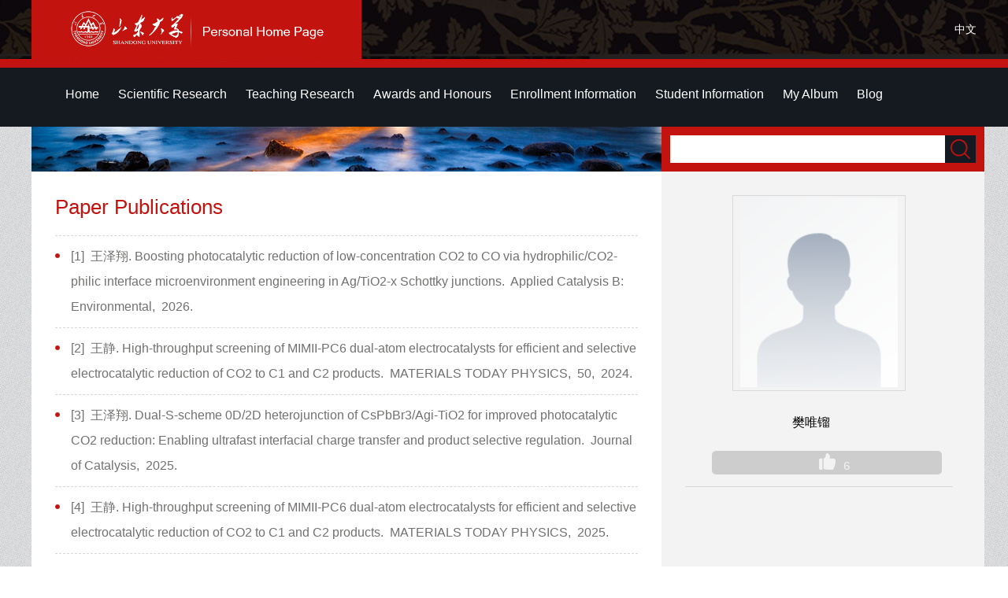

--- FILE ---
content_type: text/html
request_url: https://faculty.sdu.edu.cn/fanweiliu/en/lwcg/530555/list/index.htm
body_size: 8181
content:
<!DOCTYPE html PUBLIC "-//W3C//DTD XHTML 1.0 Transitional//EN" "http://www.w3.org/TR/xhtml1/DTD/xhtml1-transitional.dtd">
<html xmlns="http://www.w3.org/1999/xhtml">
<head><meta charset="UTF-8"><meta name="renderer" content="webkit"><meta http-equiv="X-UA-COMPATIBLE" content="IE=edge,chrome=1"/>
<meta http-equiv="Content-Type" content="text/html; charset=UTF-8" />
<title>山东大学教师主页 樊唯镏 Paper Publications  Home</title><META Name="keywords" Content="樊唯镏," />
<META Name="description" Content="樊唯镏,fanweiliu,山东大学教师主页,Paper Publications樊唯镏," />
<META Name="format-detection" Content="telephone=no" />

<link href="/ywmb9/style/global.css" rel="stylesheet" type="text/css" />
<link href="/ywmb9/style/subGlobal.css" rel="stylesheet" type="text/css" />
<link href="/ywmb9/style/zzsc.css" rel="stylesheet" type="text/css" />
<script language="javascript" type="text/javascript" src="/system/resource/js/jquery/jquery-latest.min.js"></script>
<script type="text/javascript" src="/ywmb9/js/slide.js"></script>

<!--Announced by Visual SiteBuilder 9-->
<link rel="stylesheet" type="text/css" href="/ywmb9/_sitegray/_sitegray_d.css" />
<script language="javascript" src="/ywmb9/_sitegray/_sitegray.js"></script>
<!-- CustomerNO:77656262657232307b78475053545742000500014e55 -->
<link rel="stylesheet" type="text/css" href="/ywmb9/lwcg/list.vsb.css" />
<script type="text/javascript" src="/system/resource/js/vsbscreen.min.js" id="_vsbscreen" ></script>
<script type="text/javascript" src="/system/resource/js/counter.js"></script>
<script type="text/javascript">_jsq_(1002,'/lwcg/list.jsp',-1,2122816372)</script>
</head>

<body class="bodyBj " > 
<!--开始：stick-->
<div class="stickBj1">
    <div class="stickBj">
        <div class="stick">
            <span>
            







 <a target="_blank" href="https://faculty.sdu.edu.cn"><img border="0" src="/_resource/fileshow/eAv6F3zUrIJb" title="山东大学教师主页" /></a>
            </span>
            







 <script language="javascript" src="/system/resource/tsites/tsitesclick.js"></script><script> var _tsites_com_view_mode_type_=8;</script>
    <em > <a href="https://faculty.sdu.edu.cn/fanweiliu/zh_CN/index.htm" color="#FFFFD1">中文</a></em>
 
        </div>
    </div>
</div>
<!--结束：stick-->
<!--开始：Nav-->
<div class="navBj">
    




 <div class="topRdown" style="float: none;width: 1174px;margin: 0 auto;" >
    <nav class="nav" style="width: 1100;float: left;">
        <ul class="nav_menu" id="MenuBar1" style="padding: 0px 0;width: 100%;visibility:hidden;">       
                            <li class="nav_menu-item">
                    <a href="/fanweiliu/en/index/530552/list/index.htm" > Home</a>
                </li> 
                <li class="nav_menu-item">
                    <a href="/fanweiliu/en/zhym/530553/list/index.htm" > Scientific Research</a>
                        <ul class="nav_submenu">
                                <li  class="nav_submenu-item"><a href="/fanweiliu/en/yjgk/530554/list/index.htm">Working-Papers </a></li>    
                                <li  class="nav_submenu-item"><a href="/fanweiliu/en/lwcg/530555/list/index.htm">Paper Publications </a></li>    
                                <li  class="nav_submenu-item"><a href="/fanweiliu/en/zlcg/530556/list/index.htm">Patents </a></li>    
                                <li  class="nav_submenu-item"><a href="/fanweiliu/en/zzcg/530557/list/index.htm">Published Books </a></li>    
                                <li  class="nav_submenu-item"><a href="/fanweiliu/en/kyxm/530558/list/index.htm">Research Projects </a></li>    
                                <li  class="nav_submenu-item"><a href="/fanweiliu/en/article/530559/list/index.htm">Research Team </a></li>    
                        </ul>  
                </li> 
                <li class="nav_menu-item">
                    <a href="/fanweiliu/en/zhym/530560/list/index.htm" > Teaching Research</a>
                        <ul class="nav_submenu">
                                <li  class="nav_submenu-item"><a href="/fanweiliu/en/jxzy/530561/list/index.htm">Teaching Resources </a></li>    
                                <li  class="nav_submenu-item"><a href="/fanweiliu/en/skxx/530562/list/index.htm">Teaching Experience </a></li>    
                                <li  class="nav_submenu-item"><a href="/fanweiliu/en/jxcg/530563/list/index.htm">Teaching Achievement </a></li>    
                        </ul>  
                </li> 
                <li class="nav_menu-item">
                    <a href="/fanweiliu/en/hjxx/530564/list/index.htm" > Awards and Honours</a>
                </li> 
                <li class="nav_menu-item">
                    <a href="/fanweiliu/en/zsxx/530565/list/index.htm" > Enrollment Information</a>
                </li> 
                <li class="nav_menu-item">
                    <a href="/fanweiliu/en/xsxx/530566/list/index.htm" > Student Information</a>
                </li> 
                <li class="nav_menu-item">
                    <a href="/fanweiliu/en/img/530567/list/index.htm" > My Album</a>
                </li> 
                <li class="nav_menu-item">
                    <a href="/fanweiliu/en/article/530568/list/index.htm" > Blog</a>
                </li> 
        </ul>
    </nav>
    <div class="topRdownMore" id="znzwmb3_othernav_div">   
        <div class="menuCss">
            <ul class="level0">
                <li class="imyeah"  style="height: 67px;width: 50px;"><img src="/ywmb9/images/topRdownMoreIcon.png"  />
                    <ul class="level1" id="znmb1_other_navul"></ul> 
                </li>  
            </ul> 
        </div> 
    </div>
</div>


<script type="text/javascript">
jQuery(document).ready(function(){
    var totalwidth = 1100;
    var allliwidth = 35;
    var othernavary = new Array();
    var znmb1_other_navul = jQuery("#znmb1_other_navul")[0];
    var MenuBar1 = jQuery("#MenuBar1");
    var navliobjlist =  jQuery("#MenuBar1 > li");
    for(var i=0;i<navliobjlist.length;i++)
    {
        var liobj = navliobjlist.get(i);
        if(liobj)
        {
            var jliobj = jQuery(liobj);
            var liwidth = jliobj.width();
            allliwidth+=liwidth;
            if(allliwidth>=totalwidth)
            {
                var templiobj = jliobj[0];      
                othernavary.push(templiobj);
                MenuBar1[0].removeChild(jliobj[0]);
            }
        }
    }
    if(allliwidth<totalwidth)
    {
        jQuery("#znzwmb3_othernav_div").css("display","none");
    }else
    {
    for(var i=0;i<othernavary.length;i++)
    {
        var tempotherli = jQuery(othernavary[i]);
        tempotherli.removeClass("nav_menu-item");
        tempotherli.addClass("imyeah");
        
        
        tempotherli.find("ul").removeClass("nav_submenu");
        tempotherli.find(" ul").addClass("level2");
        
        tempotherli.find(" ul > li").removeClass("nav_submenu-item");
        
        znmb1_other_navul.appendChild(tempotherli[0]);
    }}
jQuery("#MenuBar1").css("visibility","visible");

});
</script> 
 <script type="text/javascript">
$(document).ready(function() { 
 $('#znmb1_other_navul li').hover(function() {
  $('ul', this).slideDown(200);
  $(this).children('a:first').addClass("hov");
 }, function() {
  $('ul', this).slideUp(100);
  $(this).children('a:first').removeClass("hov");  
 })

});
</script>

</div>
<!--结束：Nav-->
<!--开始：Main-->
<div class="main">
    <div style="width:1200px;margin:0 auto;background:#fff;display: flex;justify-content: space-between;">
        <div>
            <div class="subMainLpic">
                <img src="/ywmb9/images/subMainLpic.jpg" />
            </div>
            <div class="subMainLnr">
                





 <h1>Paper Publications</h1>
               







<script> var _tsites_com_view_mode_type_=8;(new TsitesClickUtil()).getClicks('u4','16566','lwcg','577C627EFB0D4F9CA5E31B25BD33DFE4;1C216750A3F64E2785D2081881327DD4;0CE7648E90A145E3909CCDB7CCE9EA37;C35B8E2727674C6B8D7745A22DAE0178;F53A2885AAE9433D82856437DD552917;23D0842379EA4A48BC45254267EE2BBA;660285C64B4440EF95327CBF88CE0D7B;A555E72E7AA248F094531E6A721D141C;5F4E37D5547E40BBB7CBCDB7196C9763;A0F3A360E4114A5390136A57A65A2138;A44FF85BDCAA4457B313E86EAA44FC64;D02FF276E4DF4BA38D5175E3A6E5AF6D;DBE614BD891D4551A78049BD3D573386;5F47397684CB4B8786EE9EBF9A0B97B6;973AB1AA75754E25B70BD38D1E694F48' )</script><script language="javascript" src="/system/resource/tsites/tsitesdownloadclick.js"></script><script type='text/javascript' defer=true>(new TsitesDownloadClickUtil()).getDownloadClicks('u4','lwyfj',' ')</script> <script language="javascript" src="/system/resource/tsites/imagescale.js"></script><script type="text/javascript">  jQuery(document).ready(function(){  var u4_u_u4_ = new ImageScale("u4",240,160,true,true);u4_u_u4_.addimg("","","","448365");u4_u_u4_.addimg("","","","444503");u4_u_u4_.addimg("","","","438028");u4_u_u4_.addimg("","","","437925");u4_u_u4_.addimg("","","","436917");u4_u_u4_.addimg("","","","426229");u4_u_u4_.addimg("","","","425801");u4_u_u4_.addimg("","","","413486");u4_u_u4_.addimg("","","","413276");u4_u_u4_.addimg("","","","389676");u4_u_u4_.addimg("","","","372583");u4_u_u4_.addimg("","","","372427");u4_u_u4_.addimg("","","","372397");u4_u_u4_.addimg("","","","372393");u4_u_u4_.addimg("","","","372386"); }); </script> <ul class="subMainLlis">
           <li style="word-wrap: break-word;word-break:break-word;">
          <a href="/fanweiliu/en/lwcg/530555/content/448365.htm#lwcg"  title="Boosting photocatalytic reduction of low-concentration CO2 to CO via hydrophilic/CO2-philic interface microenvironment engineering in Ag/TiO2-x Schottky junctions"  >
        [1]&nbsp;
        王泽翔.
        
        Boosting photocatalytic reduction of low-concentration CO2 to CO via hydrophilic/CO2-philic interface microenvironment engineering in Ag/TiO2-x Schottky junctions.&nbsp;<!--标题-->      
        
        Applied Catalysis B: Environmental,&nbsp;<!--发表刊物-->
         
        <!--卷号-->
      
        <!--页面范围-->
         
        2026.&nbsp;<!--发表年份-->

</a>
 </li>
        <li style="word-wrap: break-word;word-break:break-word;">
          <a href="/fanweiliu/en/lwcg/530555/content/444503.htm#lwcg"  title="High-throughput screening of MIMII-PC6 dual-atom electrocatalysts for efficient and selective electrocatalytic reduction of CO2 to C1 and C2 products"  >
        [2]&nbsp;
        王静.
        
        High-throughput screening of MIMII-PC6 dual-atom electrocatalysts for efficient and selective electrocatalytic reduction of CO2 to C1 and C2 products.&nbsp;<!--标题-->      
        
        MATERIALS TODAY PHYSICS,&nbsp;<!--发表刊物-->
         
        50,&nbsp;<!--卷号-->
      
        <!--页面范围-->
         
        2024.&nbsp;<!--发表年份-->

</a>
 </li>
        <li style="word-wrap: break-word;word-break:break-word;">
          <a href="/fanweiliu/en/lwcg/530555/content/438028.htm#lwcg"  title="Dual-S-scheme 0D/2D heterojunction of CsPbBr3/Agi-TiO2 for improved photocatalytic CO2 reduction: Enabling ultrafast interfacial charge transfer and product selective regulation"  >
        [3]&nbsp;
        王泽翔.
        
        Dual-S-scheme 0D/2D heterojunction of CsPbBr3/Agi-TiO2 for improved photocatalytic CO2 reduction: Enabling ultrafast interfacial charge transfer and product selective regulation.&nbsp;<!--标题-->      
        
        Journal of Catalysis,&nbsp;<!--发表刊物-->
         
        <!--卷号-->
      
        <!--页面范围-->
         
        2025.&nbsp;<!--发表年份-->

</a>
 </li>
        <li style="word-wrap: break-word;word-break:break-word;">
          <a href="/fanweiliu/en/lwcg/530555/content/437925.htm#lwcg"  title="High-throughput screening of MIMII-PC6 dual-atom electrocatalysts for efficient and selective electrocatalytic reduction of CO2 to C1 and C2 products"  >
        [4]&nbsp;
        王静.
        
        High-throughput screening of MIMII-PC6 dual-atom electrocatalysts for efficient and selective electrocatalytic reduction of CO2 to C1 and C2 products.&nbsp;<!--标题-->      
        
        MATERIALS TODAY PHYSICS,&nbsp;<!--发表刊物-->
         
        <!--卷号-->
      
        <!--页面范围-->
         
        2025.&nbsp;<!--发表年份-->

</a>
 </li>
        <li style="word-wrap: break-word;word-break:break-word;">
          <a href="/fanweiliu/en/lwcg/530555/content/436917.htm#lwcg"  title="Maximizing the synergistic effect of PdAu catalysts on TiO2(101) for robust CO(2 )reduction: A DFT study"  >
        [5]&nbsp;
        郑茗月.
        
        Maximizing the synergistic effect of PdAu catalysts on TiO2(101) for robust CO(2 )reduction: A DFT study.&nbsp;<!--标题-->      
        
        Applied Surface Science,&nbsp;<!--发表刊物-->
         
        563,&nbsp;<!--卷号-->
      
        <!--页面范围-->
         
        2021.&nbsp;<!--发表年份-->

</a>
 </li>
        <li style="word-wrap: break-word;word-break:break-word;">
          <a href="/fanweiliu/en/lwcg/530555/content/426229.htm#lwcg"  title="Enhanced photoelectrochemical performance of tungsten oxide film by bifunctional Au nanoparticles"  >
        [6]&nbsp;
        孔玥琪.
        
        Enhanced photoelectrochemical performance of tungsten oxide film by bifunctional Au nanoparticles.&nbsp;<!--标题-->      
        
        RSC advances,&nbsp;<!--发表刊物-->
         
        <!--卷号-->
      
        15201,<!--页面范围-->
         
        2017.&nbsp;<!--发表年份-->

</a>
 </li>
        <li style="word-wrap: break-word;word-break:break-word;">
          <a href="/fanweiliu/en/lwcg/530555/content/425801.htm#lwcg"  title="Tailoring the Superatomic Characteristics and Optical Behavior of Metal-Free Boron Clusters via Ligand Engineering"  >
        [7]&nbsp;
        王静.
        
        Tailoring the Superatomic Characteristics and Optical Behavior of Metal-Free Boron Clusters via Ligand Engineering.&nbsp;<!--标题-->      
        
        JOURNAL OF PHYSICAL CHEMISTRY A,&nbsp;<!--发表刊物-->
         
        <!--卷号-->
      
        <!--页面范围-->
         
        2024.&nbsp;<!--发表年份-->

</a>
 </li>
        <li style="word-wrap: break-word;word-break:break-word;">
          <a href="/fanweiliu/en/lwcg/530555/content/413486.htm#lwcg"  title="Trade-Off between the Coordination Environment and Active-Site Density on Fe-NxCy-C Catalysts for Enhanced Electrochemical CO2 Reduction to CO"  >
        [8]&nbsp;
        王静.
        
        Trade-Off between the Coordination Environment and Active-Site Density on Fe-NxCy-C Catalysts for Enhanced Electrochemical CO2 Reduction to CO.&nbsp;<!--标题-->      
        
        ACS Catal.,&nbsp;<!--发表刊物-->
         
        13,&nbsp;<!--卷号-->
      
        15794-15810,<!--页面范围-->
         
        2023.&nbsp;<!--发表年份-->

</a>
 </li>
        <li style="word-wrap: break-word;word-break:break-word;">
          <a href="/fanweiliu/en/lwcg/530555/content/413276.htm#lwcg"  title="g-C3N4-based homojunction induced by Ag and P selective doping for improved photocatalytic H2 evolution coupled with tetracycline degradation: Type-II versus S-scheme mechanism"  >
        [9]&nbsp;
        焦娇娇.
        
        g-C3N4-based homojunction induced by Ag and P selective doping for improved photocatalytic H2 evolution coupled with tetracycline degradation: Type-II versus S-scheme mechanism.&nbsp;<!--标题-->      
        
        Applied Surface Science,&nbsp;<!--发表刊物-->
         
        639,&nbsp;<!--卷号-->
      
        <!--页面范围-->
         
        2023.&nbsp;<!--发表年份-->

</a>
 </li>
        <li style="word-wrap: break-word;word-break:break-word;">
          <a href="/fanweiliu/en/lwcg/530555/content/389676.htm#lwcg"  title="Synthesis of Cu(OH)2 nanowires at aqueous-organic interfaces"  >
        [10]&nbsp;
        宋新宇.
        
        Synthesis of Cu(OH)2 nanowires at aqueous-organic interfaces.&nbsp;<!--标题-->      
        
        journal of physical chemistry B,&nbsp;<!--发表刊物-->
         
        108,&nbsp;<!--卷号-->
      
        5200-5205,<!--页面范围-->
         
        2004.&nbsp;<!--发表年份-->

</a>
 </li>
        <li style="word-wrap: break-word;word-break:break-word;">
          <a href="/fanweiliu/en/lwcg/530555/content/372583.htm#lwcg"  title="Zn2GeO4x/ZnS heterojunctions fabricated via in situ etching sulfurization for Pt-free photocatalytic hydrogen evolution: interface roughness and defect engineering"  >
        [11]&nbsp;
        樊唯镏.
        
        Zn2GeO4x/ZnS heterojunctions fabricated via in situ etching sulfurization for Pt-free photocatalytic hydrogen evolution: interface roughness and defect engineering.&nbsp;<!--标题-->      
        
        Physical Chemistry Chemical Physics,&nbsp;<!--发表刊物-->
         
        <!--卷号-->
      
        <!--页面范围-->
         
        2020.&nbsp;<!--发表年份-->

</a>
 </li>
        <li style="word-wrap: break-word;word-break:break-word;">
          <a href="/fanweiliu/en/lwcg/530555/content/372427.htm#lwcg"  title="Synergistic engineering of architecture and composition in Ni:XCo1-xMoO4@CoMoO4 nanobrush arrays towards efficient overall water splitting electrocatalysis"  >
        [12]&nbsp;
        李泽坤.
        
        Synergistic engineering of architecture and composition in Ni:XCo1-xMoO4@CoMoO4 nanobrush arrays towards efficient overall water splitting electrocatalysis.&nbsp;<!--标题-->      
        
        Nanoscale,&nbsp;<!--发表刊物-->
         
        11,&nbsp;<!--卷号-->
      
        22820-22831,<!--页面范围-->
         
        2019.&nbsp;<!--发表年份-->

</a>
 </li>
        <li style="word-wrap: break-word;word-break:break-word;">
          <a href="/fanweiliu/en/lwcg/530555/content/372397.htm#lwcg"  title="Oxygen vacancy and nitrogen doping collaboratively boost performance and stability of TiO2-supported Pd catalysts for CO2 photoreduction: a DFT study"  >
        [13]&nbsp;
        郑茗月.
        
        Oxygen vacancy and nitrogen doping collaboratively boost performance and stability of TiO2-supported Pd catalysts for CO2 photoreduction: a DFT study.&nbsp;<!--标题-->      
        
        Physical chemistry chemical physics,&nbsp;<!--发表刊物-->
         
        23,&nbsp;<!--卷号-->
      
        24801-24813,<!--页面范围-->
         
        2021.&nbsp;<!--发表年份-->

</a>
 </li>
        <li style="word-wrap: break-word;word-break:break-word;">
          <a href="/fanweiliu/en/lwcg/530555/content/372393.htm#lwcg"  title="Shell-core MnO2/Carbon@Carbon nanotubes synthesized by a facile one-pot method for peroxymonosulfate oxidation of tetracycline"  >
        [14]&nbsp;
        王泽翔.
        
        Shell-core MnO2/Carbon@Carbon nanotubes synthesized by a facile one-pot method for peroxymonosulfate oxidation of tetracycline.&nbsp;<!--标题-->      
        
        Separation and Purification Technology,&nbsp;<!--发表刊物-->
         
        278,&nbsp;<!--卷号-->
      
        <!--页面范围-->
         
        2022.&nbsp;<!--发表年份-->

</a>
 </li>
        <li style="word-wrap: break-word;word-break:break-word;">
          <a href="/fanweiliu/en/lwcg/530555/content/372386.htm#lwcg"  title="Structure-Performance Descriptors and the Role of the Axial Oxygen Atom on M-N4-C Single-Atom Catalysts for Electrochemical CO2Reduction"  >
        [15]&nbsp;
        王静.
        
        Structure-Performance Descriptors and the Role of the Axial Oxygen Atom on M-N4-C Single-Atom Catalysts for Electrochemical CO2Reduction.&nbsp;<!--标题-->      
        
        ACS Catal.,&nbsp;<!--发表刊物-->
         
        12,&nbsp;<!--卷号-->
      
        5441-5454,<!--页面范围-->
         
        2022.&nbsp;<!--发表年份-->

</a>
 </li>
    </ul>
    <div class="pages"><div align=center class="di"><INPUT TYPE=hidden NAME=actiontype VALUE="">
<style type="text/css">
.headStyle1abvgggm7c, .headStyle1abvgggm7c td, .headStyle1abvgggm7c div {font-size: 12px; color: #000000; margin-left: auto; margin-right: auto; line-height:14px;}
.defaultButtonStyle {font-size: 12px; height:20px;color: #000000;BORDER: #AFD5F5 1px solid; margin: 0px;padding: 0px; FILTER:progid:DXImageTransform.Microsoft.Gradient(GradientType=0,StartColorStr=#ffffff, EndColorStr=#BDDBF7);  CURSOR: pointer; line-height:14px;background:-webkit-gradient(linear, 0 0, 0 100%, from(#ffffff), to(#BDDBF7));background: -moz-linear-gradient( top,#ffffff,#BDDBF7);background:-ms-linear-gradient(top,#ffffff 0%,#bddbf7 100%)}
.defaultinputStyle {font-size: 12px; height:20px; border:1px solid #AFD5F5; line-height:14px;}
.colHeader {font-size: 12px; line-height:14px;}
.headStyle1abvgggm7c a, .pageList .this-page {font-size: 12px; display:inline-block; height:14px; padding: 2px 4px; border: solid 1px #AFD5F5; background: #fff; text-decoration: none; MARGIN-RIGHT: 1px;line-height:14px;}
.headStyle1abvgggm7c a:visited {font-size: 12px; color: #000000; text-decoration: none; line-height:14px;}
.headStyle1abvgggm7c .PrevDisabled {font-size: 12px; display:inline-block;height:14px;  margin-right: 3px; padding: 2px 4px; background: #fff;color:#ccc;border: solid 1px #AFD5F5; line-height:14px;}
.headStyle1abvgggm7c .SelectList {font-size: 12px;line-height:14px;}
.headStyle1abvgggm7c .Prev { font-size: 12px; margin-right: 3px; padding: 2px 4px;line-height:14px;}
.headStyle1abvgggm7c .break {font-size: 12px; border: none; text-decoration: none; line-height:14px;}
.headStyle1abvgggm7c .NextDisabled { font-size: 12px;display:inline-block; height:14px; margin-left: 2px; padding: 2px 4px;background: #fff;color:#ccc;border: solid 1px #AFD5F5; line-height:14px; }
.headStyle1abvgggm7c .Next { font-size: 12px; margin-left: 2px; padding: 2px 4px;line-height:14px;}
.headStyle1abvgggm7c .this-page {font-size: 12px;display:inline-block;height:14px;padding: 2px 4px; border: solid 1px #AFD5F5; background: #E1F0FD; font-weight: bold; color:black; MARGIN-RIGHT: 1px;line-height:14px;}
.headStyle1abvgggm7c a:hover {font-size: 12px;color: black; background: #EFF7FE; border-color: #AFD5F5; text-decoration: none;line-height:14px;}
.headStyle1abvgggm7c a:link {font-size: 12px;color: #000000; text-decoration: none;line-height:14px;}
.headStyle1abvgggm7c a:active { font-size: 12px;color: black; text-decoration: none; background: #EFF7FE; line-height:14px;}
</style><script language=javascript src="/system/resource/tsites/gotopage.js"></script><TR><td colspan=1><table cellspacing=0 class='headStyle1abvgggm7c' width="100%" cellpadding=1><tr valign=middle><TD nowrap  id=fanye>TOTAL&nbsp;&nbsp;198&nbsp;&nbsp;PIECE&nbsp;&nbsp;1/14&nbsp;</td><td nowrap align=left><div><span class= 'PrevDisabled' >FIRST</span><span class= 'PrevDisabled' >PREVIOUS</span><a href=javascript:void(false) align=absmiddle type=button class="Next"  onclick="javascript:_simple_list_fun(14,2,1)">NEXT</a><a href=javascript:void(false) align=absmiddle type=button class="Next"  onclick="javascript:_simple_list_fun(14,14,1)">LAST</a>&nbsp;&nbsp;<input  align=absmiddle type=button class='defaultButtonStyle' id=gotopagebut name='Find'  value="GO"  onclick="javascript:__simple_list_By_InputId_fun(14,'GOPAGE' ,1)"><INPUT size=2  align=absmiddle  class="defaultInputStyle" style="margin-left:1px;margin-right:1px" NAME="GOPAGE" id="GOPAGE" VALUE="">PAGE</div></td></tr></table></div></div>

<style >
.di  table{margin-top:40px}
</style>
<div class="clear"></div>
    


      
          

            </div>
        </div>
        <div style="background: #f3f3f3;">
            <div class="subMainRSearch">
                 <script language="javascript" src="/system/resource/tsites/com/search/tsitesearch.js"></script><script language="javascript" src="/system/resource/js/base64.js"></script><script> var current_language = "en";</script><form action="/fanweiliu/en/search/530555/search/result.htm" method="post" id="searchform149978" style="display:inline" onsubmit="return (new TsiteSearch()).checkSearch('searchform149978','keyWord_temp');">
    <input type="hidden" name="tsites_search_content" id="tsites_search_content" value='' /><input type="hidden" name="_tsites_search_current_language_" id="_tsites_search_current_language_" value='en' />
<span><input type="input" name="keyWord_temp" id="keyWord_temp" value="" /></span>
<em><input type="submit" value=""/></em>
</form>



            </div>
            <div class="subMainRlis">
                <div class="subMainRlisPic">
                    





 <script type="text/javascript">  jQuery(document).ready(function(){  var u6_u6 = new ImageScale("u6",200,247,true,true);u6_u6.addimg("","","","16566"); }); </script>    <table width="100%" height="100%" border="0" cellspacing="0" cellpadding="0">
      <tbody>
        <tr>
          <td align="center" valign="middle"><img src="/system/resource/tsites/images/defaultteacherimg.png?randomid=1761882554544" border="0" / style="width:200px;height:240px;"></td>
        </tr>
      </tbody>
    </table>


                </div>
                <div class="clear"></div>
                <ul>
                     <script> var _tsites_com_view_mode_type_=8;</script><script language="javascript" src="/system/resource/tsites/tsitesencrypt.js"></script><li style="text-align: center;
    margin-top: 10px;">
<span style="width:100%;    text-align: center;">
樊唯镏
</span>
</li>
                     <script language="javascript" src="/system/resource/tsites/TsitesPraiseUtil.js"></script><script> var _tsites_com_view_mode_type_=8;</script><script> var _TsitesPraiseUtil_u8= new TsitesPraiseUtil();_TsitesPraiseUtil_u8.setParam({'nodeid':'_parise_obj_u8','iscanclickidobj':'iscanclick_parise_obj_u8','pdtype':'0','imageid':'_parise_imgobj_u8','apptype':'teacher','basenum':'0','uid':'16566','homepageid':32182,'limttype':'allpage','limithour':24,'contentid':0});</script><p style="text-align: center; margin-left: 10%;padding-left:20px;background: #cdcdcd;width:80%; height:30px; display:block; float:left; margin-top:10px;line-height:30px; font-size:15px; color:#f3f3f3;font-family:Arial;-webkit-border-radius:5px; letter-spacing:1px; ">
<img  id="_parise_imgobj_u8" src="/ywmb9/images/bjgZan.png" style="cursor:pointer; margin-top: 3px;margin-right: 10px;"><span id="_parise_obj_u8"></span></p>
                     <script> var _tsites_com_view_mode_type_=8;</script>  <ul>
</ul>
                </ul>
                <div class="sameProfession">
                    




  <ul>

      
 
    </ul>
                </div>
            </div>    
        </div>
    </div>
</div>
<!--结束：Main-->
<!--开始：Tail-->
<div class="tailBj">
    <table class="tail" cellspacing="0" cellpadding="0" align="center" border="0">
        <tbody>
            <tr>
                <td valign="top" style="width: 700px;">




 Copyright All Rights Reserved Shandong University Address: No. 27 Shanda South Road, Jinan City, Shandong Province, China: 250100<BR>Information desk: (86) - 0531-88395114<BR>On Duty Telephone: (86) - 0531-88364731 Construction and Maintenance: Information Work Office of Shandong University</td>
                <td valign="top" align="right" style="padding-right: 20px">
                






 <script type='text/javascript'>jQuery(document).ready(function(){(new TsitesClickUtil()).getHomepageClickByType(document.getElementById('u12_click'),0,10,'teacher','16566','32182');})</script><font>Click:</font><span id="u12_click"></span>
                <br />
                <font><a href="javascript:void(0);" title="手机版" onclick="_vsb_multiscreen.setDevice('mobile')" style="color:#cbcbcc"><img src="/ywmb9/images/fwwapico.png" width="12" height="18" alt=""/> &nbsp;&nbsp;MOBILE Version</a></font>

        

                







 <script language="javascript" src="/system/resource/tsites/latestupdatetime.js"></script><script>(new TsitesLatestUpdate()).getHomepageLatestUpdateTime('u14_latestupdatetime_year','u14_latestupdatetime_month','u14_latestupdatetime_day','150054','16566','32182',0,false,2122816372,'en');</script><script>(new TsitesLatestUpdate()).getTeacherHomepageOpenTime('u14_opentime_year','u14_opentime_month','u14_opentime_day','150054','16566','32182',0,false,2122816372,'en');</script><p>The Last Update Time:<span id="u14_latestupdatetime_year"></span>.<span id="u14_latestupdatetime_month"></span>.<span id="u14_latestupdatetime_day"></span>
</p>
                </td>
            </tr>
        </tbody>
    </table>
</div><!--结束：Tail--><!--开始：二维码-->
<div id="go-top" class="go-top dn"><a class="uc-2vm" href="javascript:;"></a>
<div class="uc-2vm-pop dn">
<div class="logo-2wm-box">







 <!-- 下面这个div是二维码容器,ID不能变-->
<div id="outputu15"></div>
<!-- 下面是生成二维码调用的JS，不要动-->

<script src="/system/resource/qrcode/js/jquery.qrcode.js"></script>
<script src="/system/resource/qrcode/js/qrcode.js"></script>
<script>
var codeInfo = "" ==""? window.location.href:"";
jQuery(function(){
    jQuery('#outputu15').qrcode({
        text:codeInfo,
        render: !!document.createElement('canvas').getContext?"canvas":"table",//设置渲染方式  
        width: 240,     //设置宽度  
        height: 240,     //设置高度  
        correctLevel: 2,//纠错等级  
        background: "#ffffff",//背景颜色  
        foreground: "#000000",//前景颜色  
        logo:""//图像logo
    });
})
</script>
</div>
</div><a class="go" href="javascript:;"></a></div><script>
$(function(){
    $(window).on('scroll',function(){
        var st = $(document).scrollTop();
        if( st>0 ){
            if( $('#main-container').length != 0  ){
                var w = $(window).width(),mw = $('#main-container').width();
                if( (w-mw)/2 > 70 )
                    $('#go-top').css({'left':(w-mw)/2+mw+20});
                else{
                    $('#go-top').css({'left':'auto'});
                }
            }
            $('#go-top').fadeIn(function(){
                $(this).removeClass('dn');
            });
        }else{
            $('#go-top').fadeOut(function(){
                $(this).addClass('dn');
            });
        }   
    });
    $('#go-top .go').on('click',function(){
        $('html,body').animate({'scrollTop':0},500);
    });

    $('#go-top .uc-2vm').hover(function(){
        $('#go-top .uc-2vm-pop').removeClass('dn');
    },function(){
        $('#go-top .uc-2vm-pop').addClass('dn');
    });
});
</script><!--结束：二维码-->

</body></html>


--- FILE ---
content_type: text/html;charset=UTF-8
request_url: https://faculty.sdu.edu.cn/system/resource/tsites/click.jsp
body_size: 419
content:
[{"click":12,"dayclick":0,"dataid":"577C627EFB0D4F9CA5E31B25BD33DFE4"},{"click":11,"dayclick":0,"dataid":"1C216750A3F64E2785D2081881327DD4"},{"click":47,"dayclick":0,"dataid":"0CE7648E90A145E3909CCDB7CCE9EA37"},{"click":54,"dayclick":0,"dataid":"C35B8E2727674C6B8D7745A22DAE0178"},{"click":45,"dayclick":0,"dataid":"F53A2885AAE9433D82856437DD552917"},{"click":61,"dayclick":0,"dataid":"23D0842379EA4A48BC45254267EE2BBA"},{"click":54,"dayclick":0,"dataid":"660285C64B4440EF95327CBF88CE0D7B"},{"click":98,"dayclick":0,"dataid":"A555E72E7AA248F094531E6A721D141C"},{"click":113,"dayclick":1,"dataid":"5F4E37D5547E40BBB7CBCDB7196C9763"},{"click":99,"dayclick":0,"dataid":"A0F3A360E4114A5390136A57A65A2138"},{"click":153,"dayclick":0,"dataid":"A44FF85BDCAA4457B313E86EAA44FC64"},{"click":75,"dayclick":0,"dataid":"D02FF276E4DF4BA38D5175E3A6E5AF6D"},{"click":112,"dayclick":0,"dataid":"DBE614BD891D4551A78049BD3D573386"},{"click":126,"dayclick":0,"dataid":"5F47397684CB4B8786EE9EBF9A0B97B6"},{"click":104,"dayclick":3,"dataid":"973AB1AA75754E25B70BD38D1E694F48"}]

--- FILE ---
content_type: text/html;charset=UTF-8
request_url: https://faculty.sdu.edu.cn/system/resource/tsites/latestupdatetime.jsp
body_size: 76
content:
{"lastedtime":"2024-04-04 07:58:46","year":"2024","month":"4","day":"4"}

--- FILE ---
content_type: text/html;charset=UTF-8
request_url: https://faculty.sdu.edu.cn/system/resource/tsites/latestupdatetime.jsp
body_size: 78
content:
{"opendate":"2019-12-31 16:12:12","year":"2019","month":"12","day":"31"}

--- FILE ---
content_type: text/html;charset=UTF-8
request_url: https://faculty.sdu.edu.cn/system/resource/tsites/click.jsp
body_size: 22
content:
{"click":"0000025957"}

--- FILE ---
content_type: text/html;charset=UTF-8
request_url: https://faculty.sdu.edu.cn/system/resource/tsites/praise.jsp
body_size: 12
content:
{"praise":6}

--- FILE ---
content_type: text/css
request_url: https://faculty.sdu.edu.cn/ywmb9/style/global.css
body_size: 4141
content:
body { padding:0px; margin:0px; font-family:Arial, "微软雅黑";}
h1,h2,h3,h4,h5,h6,p,ul,li { padding:0px; margin:0px;}
h1,h2,h3,h4,h5,h6 { font-weight:normal;}
ul{ list-style-type:none;}
em { font-style:normal;}
a {color: #151921;text-decoration:none;word-break: break-word;body { padding: 0px;margin:0px;font-family:Arial, "微软雅黑";}h1,h2,h3,h4,h5,h6,p,ul,li { padding:0px;margin:0px;}h1,h2,h3,h4,h5,h6 { font-weight:normal;}ul{ list-style-type:none;}em { font-style:normal;}a { color: #151921;text-decoration:none;}img { border:0px;}
.padbot15 {padding-bottom:15px;}
.magRno {margin-right:0px !important;}
.fontCor1 {color:#000 !important;}
.clear {font-size:0px;line-height:0px;clear:both;}
.gap25 {width:100%;height:25px;clear:both;}

/*body*/
.bodyBj {background:url(../images/bodyBj.png);}

/*tail*/
.tailBj {width:100%;height:auto;padding-top:30px;padding-bottom:30px;background:#666666;}
.tail {width:1200px;margin:0 auto;line-height:20px;color:#cbcbcc;font-size:14px;}
.tailfont { color:#fff;}
.tailfont a img{vertical-align:middle}
/*main*/
.main {background:url(../images/trees.png) repeat-x bottom;clear:both;}
.mainL {width:650px;padding-bottom:20px;}
.mainR {width:468px;}
.mainA {width:82px;padding-bottom:20px;background:url(../images/mainLine.jpg) repeat-y;}

.mainLline {width:610px;height:10px;margin-bottom:35px;clear:both;border-bottom:1px solid #d6d9da;}

.mainLone,.mainLtwo,.mainLthere {width:610px;height:auto;margin-left:40px;}
.mainLoneh1,.mainLtwo h1,.mainLthere h1 { width:100%;height:30px;padding-bottom:30px;font-size:26px;color:#c3130f;}
.mainLoneul li { padding-bottom:20px;}
.mainLoneul li,.mainLtwo ul li,.mainLthere ul li { width:100%;word-wrap: break-word;margin-top: 10px;height:auto;display:block;float:left;font-size:16px;}
.mainLoneul li em,.mainLone ul li em font,.mainLone ul li span,.mainLtwo ul li h2 { display:block;float:left;}
.mainLoneul li em { width:70px;height:65px;margin-right:30px;background:#d6d9da;text-align:center;line-height:33px;color:#fff;margin-top:8px;}
.mainLoneul li em font { width:100%;height:31px;border-bottom:1px solid #fff;background:#c3130f;line-height:31px;font-size:14px;}
.mainLoneul li p {  height:auto;display:block;line-height:30px;color:#727170;}
.mainLoneul li p font { margin-left:10px;padding-left:15px;background:url(../images/mainLoneIcon1.png) no-repeat left center;}

.mainLtwoul li,.mainLthere ul li { padding-bottom:23px;padding-top: 10px;word-break:break-all;word-wrap:break-word}
.mainLtwoul li h2 { width:590px;padding:15px 10px 15px 10px;background:#d6d9da;font-size:14px;color:#727170;}
.mainLtwoul li h2 p { padding-top:5px;word-break:break-all;word-wrap:break-word;}

.mainLtwoul li h3 { width:98px;height:111px;display:block;float:left;margin-top:20px;}
.mainLtwoul li h4 { width:492px;padding:0px 0px 0px 20px;display:block;float:right;margin-top:20px;color:#727170;line-height:22px;font-size:16px;}
.mainLtwoul li h4 a { color:#2094cf;text-decoration:underline;}
.mainLtwoul li h5 {width:492px;padding:5px 0px 10px 20px;display:block;float:right;color:#727170;line-height:22px;font-size:14px;word-break: break-word;}
.mainLtwoul li p { color:#727170;line-height:25px;}
/*.mainLtwo ul li h3 img { max-width:98px; max-height:111px;}*/
.mainRthereul li { width:100%;height:auto;padding-bottom:10px;padding-top:10px;display:block;float:left;color:#727170;font-size:14px;}
.mainRthereul li strong {}


.mainRone {width:428px;height:260px;margin-right:40px;background:rgba(148,127,127,1.00);}
.mainRtwo,.mainRthere {width:428px;height:auto;margin-right:40px;}
.mainRtwoh1 { width:100%;height:30px;padding-top:30px;padding-bottom:25px;font-size:26px;color:#c3130f;}
.mainRtwop { padding-bottom:10px;line-height:25px;color:#727170;font-size:16px;}

.mainRline {width:100%;margin-bottom:35px;clear:both;border-bottom:1px solid #fff;}
.mainRthereul li { width:100%;height:auto;padding-bottom:10px;display:block;float:left;}
.mainRthereul li span { width:22px;height:20px;padding-top:10px;padding-right:20px;/* display:block; float:left;*/}
.mainRthereul li p { width:386px;padding-top:10px;line-height:20px;float:right;}

/*top*/
.topBj {width:100%;height:247px;background:url(../images/topBj.png) repeat-x;}
.top {width:1200px;height:247px;margin:0 auto;}
.topPic {width:218px;height:247px;float:left;}
.topRupL {width:519px;height:172px;float:left;background:url(../images/topPicBj.png) no-repeat left;}
.topRupLul li { display:block;float:left;}
.topRupLOne {width:304px;height:35px;margin-left:193px;padding-left:11px;padding-right:11px;padding-bottom:11px;background:#c3130f;}
.topRupLOnespan { width:265px;height:35px;display:block;float:left;background:#fff;}
.topRupLOnespan input { width:100%;height:33px;border:0px;outline:none;font-family:Arial;line-height:33px;font-size:14px;color:#454545;}
.topRupLOneem { width:39px;height:35px;display:block;float:right;}
.topRupLOneem input { width:39px;height:35px;background:url(../images/topSearchBut.png);border:0px;outline:none;}
.topRupLOneem input:active { background:url(../images/topSearchButAct.png);}
.topRupLTwo {width:484px;height:96px;padding-left:35px;padding-top:30px;}
.topRupLTwo1 {font-size:32px;color:#c3130f;}
.topRupLTwo2 {padding-left:5px;font-size:14px;color:#666666;}
.topRupR {width:460px;height:132px;padding-top:40px;float:left;}
.topRupRul li { width:200px;height:33px;padding-top:15px;display:block;float:left;color:#151921;}
.topRupRul li span { width:20px;height:18px;padding-right:10px;display:block;float:left;}
.topRupRul li em {width:170px;height: 28px;display:block;float:right;line-height:14px;font-size:13px;display: -webkit-box;-webkit-box-orient: vertical;-webkit-line-clamp: 2;overflow: hidden;}
.topRupRLine {border-bottom:1px solid #878889;}

.topRdown {width:982px;height:75px;float:left;}
.topRdownNav {width:907px;height:75px;max-width:907px;padding-left:20px;display:block;float:left;overflow:hidden;}
.topRdownNavli { padding-left:20px;padding-right:20px;height:75px;display:block;float:left;line-height:75px;}
.topRdownNavli:hover { background:url(../images/topNavBjOn.jpg) repeat-x;}
.topRdownNavli a { font-size:16px;color:#fff;}
.topRdownMore {width:15px;height:75px;padding-left:20px;float:right;}

/*stick*/
.stickBj1 {width:100%;background:url(../images/stickBj1.jpg) repeat-x;}
.stickBj {width:100%;height:86px;background:url(../images/stickBj.jpg) no-repeat center top;}
.stick {width:1200px;height:86px;margin:0 auto;}
.stickspan { width:347px;height:68px;padding-left:36px;padding-right:36px;padding-top:10px;display:block;float:left;background:#c3130f;}
.stickspan img{width:347px}
.stickem { padding-left:12px;margin-left:12px;display:block;float:right;line-height:75px;font-style:normal;}
.stickem a { font-size:14px;color:#fff;}
.stickem a:hover { text-decoration:underline;}
.stick .stickLine {background:url(../images/stickLine.png) no-repeat left center;}

/*下拉导航*/
.select_box2{position:relative; 
}
.select_box2span{
 height:75px;width:100px;float:left;line-height:75px;color:#FFF;cursor:pointer;
}

.select_box2span a{ color:#FFF;}
.leixin_xz_a2{position:absolute;z-index:20;color:#fff;
 }

 
.son_ul2{width:auto;height:auto;position:absolute!important;position:absolute;z-index:45;top:70px;left:870px;background:#dcdfdf;color:#000;text-align:center; 
}
.son_ul2li{
 display:block;line-height:30px;width:100px;float:left;cursor:pointer;color:#000;
 }
.son_ul2li a{
color:#000;
 }
.son_ul2li p{
 width:55px;display:inline;color:#fff;
 } 






/*20161102新增下拉菜单样式*/ 
.topRdown {width:auto;height:75px;}
 
.nav {width:auto;padding-left:20px;display:block;float:left;margin: 0 auto;color: #f0f0f0;}
.nava {font-size:16px;color:#fff;display: block;padding:8px 10px 7px 10px;line-height: inherit;cursor: pointer;}
.navul { list-style: none;padding-left: 0;margin-top: 0;margin-bottom: 0;z-index: 10000;}

.nav_menu {padding:6px 0;width:880px}
.nav_menu-item {line-height: 52px;padding-bottom:2px;display: inline-block;position: relative;}
.nav_menu-item:hover {background-color: #c21310;}
.nav_submenu-item:hover {background: rgba(0, 0, 0, 0.1);}
 
.nav_menu-item:hover .nav_submenu {display: block;}
.nav_submenu {text-transform: none;display: none;position: absolute;width:300px;line-height:20px;background-color: #c62e2b;}
.nav_submenua {color:#fff7e0;}

/*1103新增同专业博导样式*/ 
.sameProfession{width:100%;margin-top:15px;padding-top:25px;clear:both;border-top:1px solid #d6d9da;float:left;}
.sameProfessionli{background: url(../images/sameProfession01.png) no-repeat 0px 3px;}
.sameProfessionli a{font-size:16px;padding-left:14px;color:#666;}

/*1104新增更多栏目样式*/ 
.menuCss {width:15px;} 
.menuCssa {text-decoration:none;} 
.menuCssli {list-style:none;float:left;overflow:visible;cursor:pointer;} 
.menuCssli a{cursor:pointer;color:#fff;word-wrap: break-word;word-break: break-word;}ul.level0 {overflow:visible;}ul.level1 {right:80px;position: relative;top:0;}ul.level1, ul.level2, ul.level3 {width:220px;height:20px;line-height:20px;display:none;z-index: 9999;}ul.level2, ul.level3 { width:220px;margin:-15px 0 0 -235px;float:left;}ul.level0 > li {line-height:30px;text-align:center;}ul.level1 > li, ul.level2 > li, ul.level3 > li { width:220px;padding-right: 5px !important;padding-left: 5px !important;line-height:28px;background:#333;padding-top: 15px;padding-bottom: 15px;border-bottom: 0.5px solid #666;}ul.level1 > li:hover, ul.level2 > li:hover, ul.level3 > li:hover {background:#c3130f;}ul.level0 > li.imyeah:hover > ul, ul.level1 > li.imyeah:hover > ul, ul.level2 > li.imyeah:hover > ul, ul.level3 > li.imyeah:hover > ul {display:block;} 
.list-paddingleft-2li::marker{content: "";};}
img { border:0px;}
.padbot15 { padding-bottom:15px;}
.magRno { margin-right:0px !important;}
.fontCor1 { color:#000 !important;}
.clear { font-size:0px; line-height:0px; clear:both;}
.gap25 { width:100%; height:25px; clear:both;}

/*body*/
.bodyBj { background:url(../images/bodyBj.png);}

/*tail*/
.tailBj { width:100%; height:auto; padding-top:30px; padding-bottom:30px; background:#666666;}
.tail { width:1200px; margin:0 auto; line-height:20px; color:#cbcbcc; font-size:14px;}
.tail font { color:#fff;}
.tail font a img{vertical-align:middle}
/*main*/
.main { background:url(../images/trees.png) repeat-x bottom;clear:both;}
.mainL { width:650px; padding-bottom:20px;}
.mainR { width:468px;}
.mainA { width:82px; padding-bottom:20px; background:url(../images/mainLine.jpg) repeat-y;}

.mainLline { width:610px; height:10px; margin-bottom:35px; clear:both; border-bottom:1px solid #d6d9da;}

.mainLone,.mainLtwo,.mainLthere { width:610px; height:auto; margin-left:40px;}
.mainLone h1,.mainLtwo h1,.mainLthere h1 { width:100%; height:30px; padding-bottom:30px; font-size:26px; color:#c3130f;}
.mainLone ul li { padding-bottom:20px;}
.mainLone ul li,.mainLtwo ul li,.mainLthere ul li { width:100%;word-wrap: break-word;    margin-top: 10px; height:auto; display:block; float:left; font-size:16px;}
.mainLone ul li em,.mainLone ul li em font,.mainLone ul li span,.mainLtwo ul li h2 { display:block; float:left;}
.mainLone ul li em { width:70px; height:65px; margin-right:30px; background:#d6d9da; text-align:center; line-height:33px; color:#fff; margin-top:8px;}
.mainLone ul li em font { width:100%; height:31px; border-bottom:1px solid #fff; background:#c3130f; line-height:31px; font-size:14px;}
.mainLone ul li p {height:auto;display: flow-root;line-height:30px;color:#727170;}
.mainLone ul li p font { margin-left:10px; padding-left:15px; background:url(../images/mainLoneIcon1.png) no-repeat left center;}

.mainLtwo ul li,.mainLthere ul li { padding-bottom:23px;padding-top: 10px; word-break:break-all; word-wrap:break-word }
.mainLtwo ul li h2 { width:590px; padding:15px 10px 15px 10px; background:#d6d9da; font-size:14px; color:#727170;}
.mainLtwo ul li h2 p {padding-top:5px;word-break: break-word;word-wrap:break-word;}

.mainLtwo ul li h3 { width:98px; height:111px; display:block; float:left; margin-top:20px;}
.mainLtwo ul li h4 { width:492px; padding:0px 0px 0px 20px; display:block; float:right; margin-top:20px; color:#727170; line-height:22px; font-size:16px;}
.mainLtwo ul li h4 a { color:#2094cf; text-decoration:underline;}
.mainLtwo ul li h5 {width:492px;padding:5px 0px 10px 20px;display:block;float:right;color:#727170;line-height:22px;font-size:14px;word-break: break-word;}
.mainLtwo ul li p { color:#727170; line-height:25px;}
/*.mainLtwo ul li h3 img { max-width:98px; max-height:111px;}*/
.mainRthere ul li { width:100%; height:auto; padding-bottom:10px; padding-top:10px;display:block; float:left; color:#727170; font-size:14px;}
.mainRthere ul li strong { }


.mainRone { width:428px; height:260px; margin-right:40px; background:rgba(148,127,127,1.00);}
.mainRtwo,.mainRthere { width:428px; height:auto; margin-right:40px;}
.mainRtwo h1 { width:100%; height:30px; padding-top:30px; padding-bottom:25px; font-size:26px; color:#c3130f;}
.mainRtwo p { padding-bottom:10px; line-height:25px; color:#727170; font-size:16px;}

.mainRline { width:100%;margin-bottom:35px; clear:both; border-bottom:1px solid #fff;}
.mainRthere ul li { width:100%; height:auto; padding-bottom:10px; display:block; float:left;}
.mainRthere ul li span { width:22px; height:20px; padding-top:10px; padding-right:20px;/* display:block; float:left;*/}
.mainRthere ul li p { width:386px; padding-top:10px; line-height:20px; float:right;}

/*top*/
.topBj { width:100%; height:247px; background:url(../images/topBj.png) repeat-x;}
.top { width:1200px; height:247px; margin:0 auto;}
.topPic { width:218px; height:247px; float:left;}
.topRupL { width:519px; height:172px; float:left; background:url(../images/topPicBj.png) no-repeat left;}
.topRupL ul li { display:block; float:left;}
.topRupLOne { width:304px; height:35px; margin-left:193px; padding-left:11px; padding-right:11px; padding-bottom:11px; background:#c3130f;}
.topRupLOne span { width:265px; height:35px; display:block; float:left; background:#fff;}
.topRupLOne span input { width:100%; height:33px; border:0px; outline:none; font-family:Arial; line-height:33px; font-size:14px; color:#454545;}
.topRupLOne em { width:39px; height:35px; display:block; float:right;}
.topRupLOne em input { width:39px; height:35px; background:url(../images/topSearchBut.png); border:0px; outline:none;}
.topRupLOne em input:active { background:url(../images/topSearchButAct.png);}
.topRupLTwo {width:484px; height:96px; padding-left:35px; padding-top:30px;}
.topRupLTwo1 { font-size:32px; color:#c3130f;}
.topRupLTwo2 { padding-left:5px; font-size:14px; color:#666666;}
.topRupR { width:460px; height:132px; padding-top:40px; float:left;}
.topRupR ul li { width:200px; height:33px; padding-top:15px; display:block; float:left; color:#151921;}
.topRupR ul li span { width:20px; height:18px; padding-right:10px; display:block; float:left;}
.topRupR ul li em {width:170px;height: 28px;display:block;float:right;line-height:14px;font-size:13px;display: -webkit-box;-webkit-box-orient: vertical;-webkit-line-clamp: 2;overflow: hidden;}
.topRupRLine { border-bottom:1px solid #878889;}

.topRdown { width:982px; height:75px; float:left;}
.topRdownNav { width:907px; height:75px; max-width:907px; padding-left:20px; display:block; float:left; overflow:hidden;}
.topRdownNav li { padding-left:20px; padding-right:20px; height:75px; display:block; float:left; line-height:75px;}
.topRdownNav li:hover { background:url(../images/topNavBjOn.jpg) repeat-x;}
.topRdownNav li a { font-size:16px; color:#fff;}
.topRdownMore { width:15px; height:75px; padding-left:20px; float:right;}

/*stick*/
.stickBj1 { width:100%; background:url(../images/stickBj1.jpg) repeat-x;}
.stickBj { width:100%; height:86px; background:url(../images/stickBj.jpg) no-repeat center top;}
.stick { width:1200px; height:86px; margin:0 auto;}
.stick span { width:347px; height:68px; padding-left:36px; padding-right:36px; padding-top:10px; display:block; float:left; background:#c3130f;}
.stick span img{width:347px}
.stick em { padding-left:12px; margin-left:12px; display:block; float:right; line-height:75px; font-style:normal;}
.stick em a { font-size:14px; color:#fff;}
.stick em a:hover { text-decoration:underline;}
.stick .stickLine { background:url(../images/stickLine.png) no-repeat left center;}

/*下拉导航*/
.select_box2{
	 position:relative; 
}
.select_box2 span{
	height:75px;width:100px; 
	float:left;
	line-height:75px;
	color:#FFF;
	cursor:pointer;
}

.select_box2 span a{ color:#FFF;}
.leixin_xz_a2{
	position:absolute; 
	z-index:20; color:#fff;
	}

	
.son_ul2{
	width:auto;
	height:auto;
	position:absolute!important;
	position:absolute;
	z-index:45;
	top:70px; left:870px;
	background:#dcdfdf;color:#000;
	 text-align:center; 
}
.son_ul2 li{
	display:block;
	line-height:30px;
	width:100px; 
	float:left;
	cursor:pointer;color:#000;
	}
.son_ul2 li a{
color:#000;
	}
.son_ul2 li p{
	width:55px;
	display:inline; color:#fff;
	}	






/*20161102新增下拉菜单样式*/	
.topRdown { width:auto; height:75px;}
	
.nav {width:auto;padding-left:20px; display:block; float:left; margin: 0 auto;color: #f0f0f0;}
.nav a {font-size:16px; color:#fff;display: block;padding:8px 10px 7px 10px;line-height: inherit;cursor: pointer;}
.nav ul { list-style: none;padding-left: 0;margin-top: 0;margin-bottom: 0;    z-index: 10000;}

.nav_menu {padding:6px 0;width:880px}
.nav_menu-item {line-height: 52px;padding-bottom:2px;display: inline-block;position: relative;}
.nav_menu-item:hover {background-color: #c21310;}
.nav_submenu-item:hover {background: rgba(0, 0, 0, 0.1);}
	
.nav_menu-item:hover .nav_submenu {display: block;}
.nav_submenu {text-transform: none;display: none;position: absolute;width:300px;line-height:20px;background-color: #c62e2b;}
.nav_submenu a {color:#fff7e0;}

/*1103新增同专业博导样式*/	
.sameProfession{width:100%;margin-top:15px; padding-top:25px;clear:both; border-top:1px solid #d6d9da;float:left;}
.sameProfession li{background: url(../images/sameProfession01.png) no-repeat 0px 3px;}
.sameProfession li a{font-size:16px;padding-left:14px;color:#666;}

/*1104新增更多栏目样式*/	
.menuCss {width:15px;} 
.menuCss a {text-decoration:none;} 
.menuCss li {list-style:none;float:left;overflow:visible;cursor:pointer;} 
.menuCss li a{cursor:pointer;color:#fff;word-wrap: break-word;word-break: break-word;display: inline-block;width: 100%;}
ul.level0 {overflow:visible;} 
ul.level1 {right:80px;position: relative;top:0;} 
ul.level1, ul.level2, ul.level3 {width:220px;height:20px;line-height:20px;display:none;z-index: 9999;} 

ul.level2, ul.level3 { width:220px;margin:-15px 0 0 -235px;float:left;} 
ul.level0 > li {line-height:30px;text-align:center;} 
ul.level1 > li, ul.level2 > li, ul.level3 > li {width:220px;padding-right: 5px !important;padding-left: 5px !important;line-height: 40px;background:#333;/* padding-top: 15px; *//* padding-bottom: 15px; */border-bottom: 0.5px solid #666;} 

ul.level1 > li:hover, ul.level2 > li:hover, ul.level3 > li:hover {background:#c3130f;} 
ul.level0 > li.imyeah:hover > ul, ul.level1 > li.imyeah:hover > ul, ul.level2 > li.imyeah:hover > ul, ul.level3 > li.imyeah:hover > ul {display:block;} 
.list-paddingleft-2 li::marker{/* content: ""; */}	
.mainRtwo p img{width:100%;}
 .pages table{width:auto !important;margin-top:20px;position: relative;top: -20px;}
            tbody{
            border: none;
           
            }
            .pages table td,.pages table td div {
            font-family: "微软雅黑" !important;
            }

            .pages table tbody div .PrevDisabled, .pages .Next, .pages a.Prev, .pages .NextDisabled {
            border: 1px solid #971110 !important;
            height: 25px !important;
            line-height: 25px !important;
            color: #333 !important;
            background: none;
            padding: 0 10px !important;
            font-family: "微软雅黑" !important;
            vertical-align: middle;
            box-sizing:border-box;
            -moz-box-sizing:border-box;
            -webkit-box-sizing:border-box;
            }

            .pages input[type="button"] {
            padding: 0 10px !important;
            height: 25px !important;
            width: 45px !important;
            line-height: 25px !important;
            background: #971110 !important;
            color: #fff !important;
            border: 0 !important;
            vertical-align: top;
            box-sizing:border-box;
            -moz-box-sizing:border-box;
            -webkit-box-sizing:border-box;
            }
            .pages tbody{
            background: none;
            }
            .pages input.defaultInputStyle {
            margin-left: 5px !important;
            margin-right: 5px !important;
            border: 1px solid #333 !important;
            height: 25px !important;
            line-height: 25px !important;
            vertical-align: top;
            box-sizing: border-box;
            -moz-box-sizing: border-box;
            -webkit-box-sizing: border-box;
            padding: 0 5px !important;
            box-sizing:bor
            }